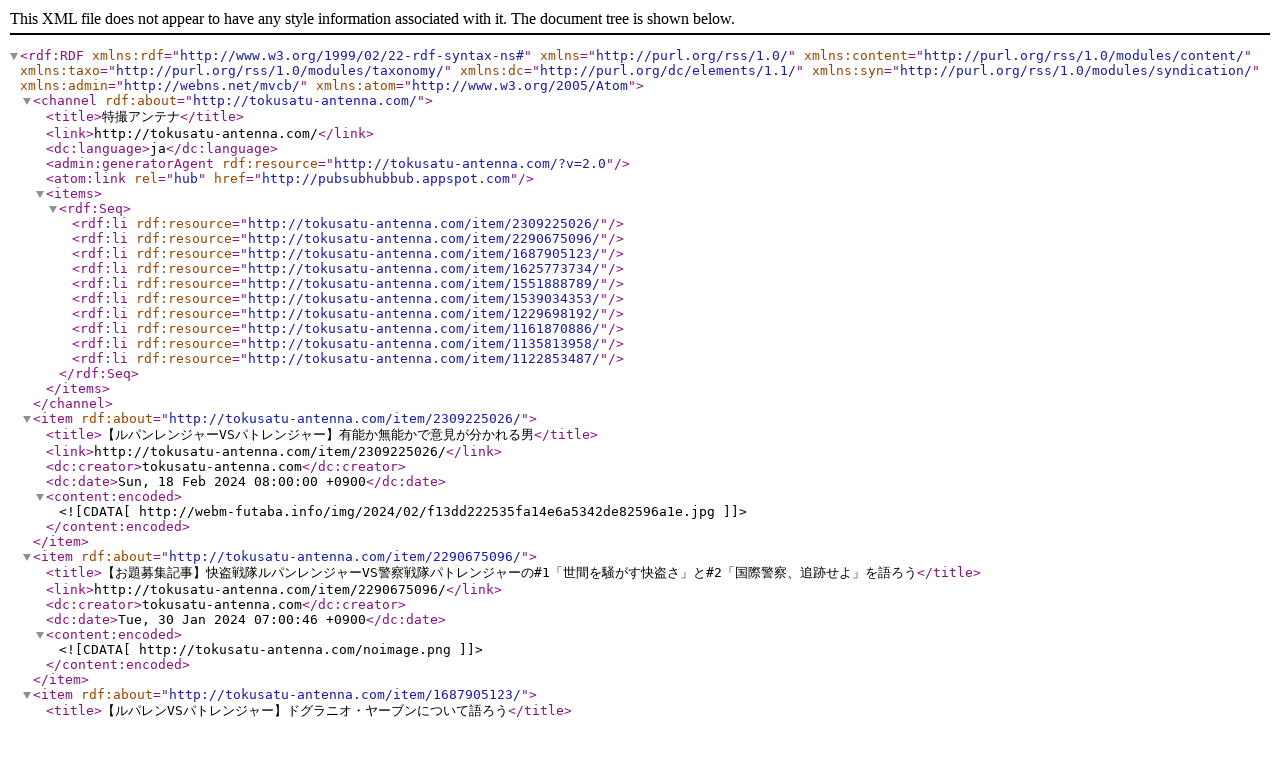

--- FILE ---
content_type: application/xml; charset=UTF-8
request_url: http://tokusatu-antenna.com/categoryrss/1821/index.rdf
body_size: 6187
content:
<?xml version="1.0" encoding="UTF-8"?>
<rdf:RDF
 xmlns:rdf="http://www.w3.org/1999/02/22-rdf-syntax-ns#"
 xmlns="http://purl.org/rss/1.0/"
 xmlns:content="http://purl.org/rss/1.0/modules/content/"
 xmlns:taxo="http://purl.org/rss/1.0/modules/taxonomy/"
 xmlns:dc="http://purl.org/dc/elements/1.1/"
 xmlns:syn="http://purl.org/rss/1.0/modules/syndication/"
 xmlns:admin="http://webns.net/mvcb/"
 xmlns:atom="http://www.w3.org/2005/Atom"
>
<channel rdf:about="http://tokusatu-antenna.com/">
<title>特撮アンテナ</title>
<link>http://tokusatu-antenna.com/</link>
<dc:language>ja</dc:language>
<admin:generatorAgent rdf:resource="http://tokusatu-antenna.com/?v=2.0" />
<atom:link rel="hub" href="http://pubsubhubbub.appspot.com" />
<items>
 <rdf:Seq>
  <rdf:li rdf:resource="http://tokusatu-antenna.com/item/2309225026/" />
  <rdf:li rdf:resource="http://tokusatu-antenna.com/item/2290675096/" />
  <rdf:li rdf:resource="http://tokusatu-antenna.com/item/1687905123/" />
  <rdf:li rdf:resource="http://tokusatu-antenna.com/item/1625773734/" />
  <rdf:li rdf:resource="http://tokusatu-antenna.com/item/1551888789/" />
  <rdf:li rdf:resource="http://tokusatu-antenna.com/item/1539034353/" />
  <rdf:li rdf:resource="http://tokusatu-antenna.com/item/1229698192/" />
  <rdf:li rdf:resource="http://tokusatu-antenna.com/item/1161870886/" />
  <rdf:li rdf:resource="http://tokusatu-antenna.com/item/1135813958/" />
  <rdf:li rdf:resource="http://tokusatu-antenna.com/item/1122853487/" />
 </rdf:Seq>
</items>
</channel>
<item rdf:about="http://tokusatu-antenna.com/item/2309225026/">
<title>【ルパンレンジャーVSパトレンジャー】有能か無能かで意見が分かれる男</title>
<link>http://tokusatu-antenna.com/item/2309225026/</link>
<dc:creator>tokusatu-antenna.com</dc:creator>
<dc:date>Sun, 18 Feb 2024 08:00:00 +0900</dc:date>
<content:encoded><![CDATA[http://webm-futaba.info/img/2024/02/f13dd222535fa14e6a5342de82596a1e.jpg]]></content:encoded>
</item>
<item rdf:about="http://tokusatu-antenna.com/item/2290675096/">
<title>【お題募集記事】快盗戦隊ルパンレンジャーVS警察戦隊パトレンジャーの#1「世間を騒がす快盗さ」と#2「国際警察、追跡せよ」を語ろう</title>
<link>http://tokusatu-antenna.com/item/2290675096/</link>
<dc:creator>tokusatu-antenna.com</dc:creator>
<dc:date>Tue, 30 Jan 2024 07:00:46 +0900</dc:date>
<content:encoded><![CDATA[http://tokusatu-antenna.com/noimage.png]]></content:encoded>
</item>
<item rdf:about="http://tokusatu-antenna.com/item/1687905123/">
<title>【ルパレンVSパトレンジャー】ドグラニオ・ヤーブンについて語ろう</title>
<link>http://tokusatu-antenna.com/item/1687905123/</link>
<dc:creator>tokusatu-antenna.com</dc:creator>
<dc:date>Sun, 15 May 2022 20:00:22 +0900</dc:date>
<content:encoded><![CDATA[http://maskrider-futaba.info/wp-content/uploads/2022/05/6ff7713cdb02bb4464f178ab41252a1d-e1652577424186.jpg]]></content:encoded>
</item>
<item rdf:about="http://tokusatu-antenna.com/item/1625773734/">
<title>【ルパレンVSパトレンジャー】泥棒がサイレン鳴らしちゃダメだよ！</title>
<link>http://tokusatu-antenna.com/item/1625773734/</link>
<dc:creator>tokusatu-antenna.com</dc:creator>
<dc:date>Thu, 17 Mar 2022 22:00:17 +0900</dc:date>
<content:encoded><![CDATA[http://maskrider-futaba.info/wp-content/uploads/2022/03/4b51ddcb9e78b598b30960116a5c396f-500x500.jpg]]></content:encoded>
</item>
<item rdf:about="http://tokusatu-antenna.com/item/1551888789/">
<title>【ルパレンVSパトレンジャー】ノエルってなんなの…</title>
<link>http://tokusatu-antenna.com/item/1551888789/</link>
<dc:creator>tokusatu-antenna.com</dc:creator>
<dc:date>Thu, 06 Jan 2022 15:00:17 +0900</dc:date>
<content:encoded><![CDATA[http://maskrider-futaba.info/wp-content/uploads/2022/01/381844335f8e7dd704b6d32ade9cd28e-500x376.jpg]]></content:encoded>
</item>
<item rdf:about="http://tokusatu-antenna.com/item/1539034353/">
<title>【ルパレンVSパトレンジャー】特に悲しい過去とか復讐に燃えるとかない普通の一般警察官いいよね…</title>
<link>http://tokusatu-antenna.com/item/1539034353/</link>
<dc:creator>tokusatu-antenna.com</dc:creator>
<dc:date>Sat, 25 Dec 2021 08:00:33 +0900</dc:date>
<content:encoded><![CDATA[http://maskrider-futaba.info/wp-content/uploads/2021/12/cb9544a1f8db9bad5f488baa2f439dd2.jpg]]></content:encoded>
</item>
<item rdf:about="http://tokusatu-antenna.com/item/1229698192/">
<title>パトレンジャー 俺は好き</title>
<link>http://tokusatu-antenna.com/item/1229698192/</link>
<dc:creator>tokusatu-antenna.com</dc:creator>
<dc:date>Fri, 26 Feb 2021 16:00:00 +0900</dc:date>
<content:encoded><![CDATA[http://gif-futaba.info/2021/02/991eb6bef9b8d82c9a6a1caf9f450d5f.jpg]]></content:encoded>
</item>
<item rdf:about="http://tokusatu-antenna.com/item/1161870886/">
<title>【ルパンレンジャーVSパトレンジャー】この幹部ラスボス級にやばかった…</title>
<link>http://tokusatu-antenna.com/item/1161870886/</link>
<dc:creator>tokusatu-antenna.com</dc:creator>
<dc:date>Tue, 22 Dec 2020 15:00:24 +0900</dc:date>
<content:encoded><![CDATA[http://tokusatu-antenna.com/noimage.png]]></content:encoded>
</item>
<item rdf:about="http://tokusatu-antenna.com/item/1135813958/">
<title>パトレンジャーについてかたろう</title>
<link>http://tokusatu-antenna.com/item/1135813958/</link>
<dc:creator>tokusatu-antenna.com</dc:creator>
<dc:date>Fri, 27 Nov 2020 19:00:00 +0900</dc:date>
<content:encoded><![CDATA[http://gif-futaba.info/2020/11/05c7a31d02de651762b03a98defcf078.jpg]]></content:encoded>
</item>
<item rdf:about="http://tokusatu-antenna.com/item/1122853487/">
<title>「リュウソウジャーVSルパンレンジャーVSパトレンジャー」この映画情報量多くない？</title>
<link>http://tokusatu-antenna.com/item/1122853487/</link>
<dc:creator>tokusatu-antenna.com</dc:creator>
<dc:date>Sun, 15 Nov 2020 12:00:00 +0900</dc:date>
<content:encoded><![CDATA[http://gif-futaba.info/2020/11/3ab64d27ad3ac68cbb1fc30392be5f62.jpg]]></content:encoded>
</item>
</rdf:RDF>